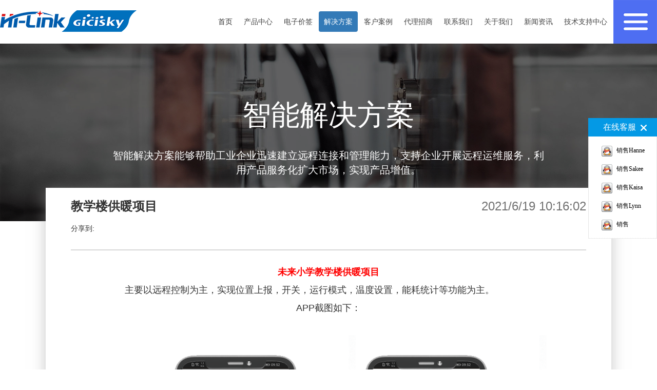

--- FILE ---
content_type: text/html; charset=utf-8
request_url: https://www.gicisky.net/SolutionInfo-1.html
body_size: 6910
content:

<!DOCTYPE html>
<html lang="zh-CN"  >
<head>
    <title>教学楼供暖项目 - 物联项目 - Hi_Link - Gicisky - 武汉极思灵创</title>
    <meta http-equiv="Content-type" content="text/html;charset=UTF-8" />
    <meta name="description" content="武汉极思灵创(Gicisky)串口WIFI模块专家，是深圳市海凌科电子有限公司(Hi-Link)旗下分公司，为您设计产品物联网解决方案,国家高新技术企业,前海股权代码:668537。产品具备FCC,CE,ROHS认证,远销海外,产品支持二次开发,提供一站式智能化解决方案，产品包括电源模块,语音识别模组,蓝牙模块,雷达模块等" />
    <meta name="keywords" content="电源模块,雷达模块,串口WIFI,串口WIFI模块,WIFI智能家居,WIFI方案开发,WIFI无线LED方案,无线路由模块,WIFI开关方案,WIFI插座,智能家居网关方案,Hi-Link,海凌科电子,极思灵创,物联网解决方案,语音识别模组,蓝牙模块,武汉模块,湖北模组,商超电子标签,仓库拣货标签" />
    <meta name="generator" content="gicisky" />
    <meta name="viewport" content="width=device-width, initial-scale=1, shrink-to-fit=no" />
    <meta name="applicable-device" content="pc">

    
    <link href="/css/common.css" rel="stylesheet" type="text/css" />
<link href="/static/plugins/bootstrap/css/bootstrap.min.css" rel="stylesheet" type="text/css" />
<link href="/css/solutionDetails.css" rel="stylesheet" type="text/css" />

    <script src="/static/js/jquery-1.12.2.min.js"></script>
<script src="/static/plugins/bootstrap/js/bootstrap.min.js"></script>

    
    
    <link rel="apple-touch-icon" sizes="180x180" href="/icons/icons_0/apple-touch-icon.png"><link rel="icon" type="image/png" sizes="32x32" href="/icons/icons_0/favicon-32x32.png"><link rel="icon" type="image/png" sizes="192x192" href="/icons/icons_0/android-chrome-192x192.png"><link rel="icon" type="image/png" sizes="16x16" href="/icons/icons_0/favicon-16x16.png"><link rel="manifest" href="/icons/icons_0/site.webmanifest"><link rel="mask-icon" href="/icons/icons_0/safari-pinned-tab.svg" color="#5bbad5"><link rel="shortcut icon" href="/icons/icons_0/favicon.ico"><meta name="msapplication-TileColor" content="#2d89ef"><meta name="msapplication-TileImage" content="/icons/icons_0/mstile-144x144.png"><meta name="msapplication-config" content="/icons/icons_0/browserconfig.xml"><meta name="theme-color" content="#ffffff">
    
    
    <!--Powered by 湖北登灏/丁先生 - https://www.deng-hao.com-->
</head>
<body>
    
<nav style="background-color: #545c64;">
    <div class="yemei">
        <a href="/Index.html"><img src="https://www.gicisky.net//images/logo.png" class="logo"></a>
        <ul class="nav nav-pills">
            <li role="presentation"><a class="title1" href="/Index.html">首页</a></li>
            <li role="presentation"><a class="title2" href="/Product.html">产品中心</a></li>
            <li role="presentation"><a class="title11" href="/Etag.html">电子价签</a></li>
            <li role="presentation"><a class="title3" href="/Solution.html">解决方案</a></li>
            <li role="presentation"><a class="title4" href="/Case.html">客户案例</a></li>
            <li role="presentation"><a class="title5" href="/Agent.html">代理招商</a></li>
            <li role="presentation"><a class="title6" href="/Contact.html">联系我们</a></li>
            <li role="presentation"><a class="title7" href="/About.html">关于我们</a></li>
            <li role="presentation"><a class="title9" href="/Journalism.html">新闻资讯</a></li>
            <li role="presentation"><a class="title10" target="_blank" href="//ask.hlktech.com">技术支持中心</a></li>
            <li role="presentation"><img src="https://www.gicisky.net//images/santiaogangq.png" id="stg1" class="stg"></li>
        </ul>
    </div>
    <div style="height:84px;"></div>
</nav>


<style>
    .solution-image-text img {
        width: 100%
    }
</style>

<div class="solution-top">
    <img src="https://www.gicisky.net//images/solutionDetails.png" />
    <div>
        <h2>智能解决方案</h2>
        <P>
            智能解决方案能够帮助工业企业迅速建立远程连接和管理能力，支持企业开展远程运维服务，利用产品服务化扩大市场，实现产品增值。 
        </P>
    </div>
</div>

<div class="solution-middle">
    <div class="solution-con">
        <h2>
            <span>教学楼供暖项目</span>
            <span>2021/6/19 10:16:02</span>
        </h2>
        <div class="bdsharebuttonbox bdshare-button-style0-24" style=" margin-top: 20px;" data-bd-bind="1597627930250">
            <a style="background:none;color:#333;padding-left:0px;">分享到:</a>
            <a href="#" class="bds_more" data-cmd="more"></a>
            <a href="#" class="bds_qzone" data-cmd="qzone" title="分享到QQ空间"></a>
            <a href="#" class="bds_tsina" data-cmd="tsina" title="分享到新浪微博"></a>
            <a href="#" class="bds_tqq" data-cmd="tqq" title="分享到腾讯微博"></a>
            <a href="#" class="bds_renren" data-cmd="renren" title="分享到人人网"></a>
            <a href="#" class="bds_weixin" data-cmd="weixin" title="分享到微信"></a>
            <a href="#" class="bds_douban" data-cmd="douban" title="分享到豆瓣网"></a>
        </div>
        <div class="solution-image-text">
            <p style="white-space: normal; text-align: center;"><span style="color: rgb(255, 0, 0); font-size: 18px;"><strong>未来小学教学楼供暖项目</strong></span></p><p style="white-space: normal; text-align: center;"><span style="font-size: 18px;">主要以远程控制为主，实现位置上报，开关，运行模式，温度设置，能耗统计等功能为主。&nbsp; &nbsp; &nbsp; &nbsp; &nbsp; &nbsp; &nbsp; &nbsp;</span></p><p style="white-space: normal; text-align: center;"><span style="font-size: 18px;">APP截图如下：</span></p><p style="white-space: normal; text-align: center;"></p><p style="white-space: normal;"><br/></p><p style="white-space: normal; text-align: center;"><img src="https://www.gicisky.net/Uploads/Solution/20210702/wh7uajczyvzhr.png"/><img src="https://www.gicisky.net/Uploads/Solution/20210702/qe7wt1yc7kby2.png"/><img src="https://www.gicisky.net/Uploads/Solution/20210702/cqxwhycxqbl8q.png"/></p><p><br/></p>
        </div>
        <p>
        <span>上一篇：<a href="/Solution.html">返回列表</a></span>
        <span>下一篇：<a href="/SolutionInfo-32.html">WiFi智能电源管理系统</a></span>


        </p>
    </div>
</div>




<div class="tck" id="tck1" style="display: none;">
    <div class="tckgf">
        <input type="text" class="form-control" id="usr" placeholder="请输入关键字" style="float: left;width: 360px;height: 40px;background-color: #ffffff;border-radius:10px 0 0 10px;border:2px solid #4e6ef2;float: left;">
        <div class="fdjk">
            <img src="https://www.gicisky.net//images/fdj.png" class="fdj">
        </div>
        <div class="yyhz">
            <a class="yyhzchange" href="javascript:;"><img src="https://www.gicisky.net//images/yy.png" class="dq"></a>
            <dl>
                    <dd><a href='/changelanguage/1?returnUrl=%2FSolutionInfo-1.html' title="中文(简体)">中文(简体)</a></dd>
                    <dd><a href='/changelanguage/4?returnUrl=%2FSolutionInfo-1.html' title="英语 (英式)">English</a></dd>
            </dl>
            <a class="qhyy">language</a>
        </div>
    </div>
    <div class="tckgf2">
        <div class="goumaiguifan">
            <a href="javascript:;" class="tckwz">快速购买</a>
        </div>
        <div style="display: inline-block;flex: 1; ">
            <div class="goumaiguifan">
                <img src="https://www.gicisky.net//images/gfsc.png" class="gfsc">
                <a href="https://shop.hlktech.com/" class="tckwz" target="_blank" style="margin-left: 4px;">官方商城</a>
            </div>
            <div class="goumaiguifan">
                <img src="https://www.gicisky.net//images/tbsc.png" class="gfsc">
                <a href="//shop285404700.taobao.com/" target="_blank" class="tckwz" style="margin-left: 4px;">淘宝商城1</a>
            </div>
        </div>
    </div>
    <div class="ct"></div>
    <div class="tckgf3">
        <div class="goumaiguifan">
            <a href="javascript:;" class="tckwz">新闻中心</a>
        </div>
        <div style="display: inline-block;flex: 1; ">
            <div class="goumaiguifan">
                <a href="/Solution.html" class="tckwz">解决方案</a>
            </div>
            <div class="goumaiguifan">
                <a href="/Case.html" class="tckwz">客户案例</a>
            </div>
            <div class="goumaiguifan">
                <a href="//ask.hlktech.com" target="_blank" class="tckwz">技术支持中心</a>
            </div>
            <div class="goumaiguifan">
                <a href="/About.html" class="tckwz" style="margin-left: -7px;">关于我们</a>
            </div>
        </div>
    </div>
    <div class="ct">
    </div>
    <div class="tckgf3 product_center">
        <div class="goumaiguifan">
            <a href="javascript:;" class="tckwz">产品中心</a>
        </div>
        <div style="display: inline-block;flex: 1; ">
                <div class="goumaiguifan">
                    <a href="/Product.html?CId=5" class="tckwz">通信模组</a>
                </div>
                <div class="goumaiguifan">
                    <a href="/Product.html?CId=8" class="tckwz">传感模组</a>
                </div>
                <div class="goumaiguifan">
                    <a href="/Product.html?CId=10" class="tckwz">电源模组</a>
                </div>
                <div class="goumaiguifan">
                    <a href="/Product.html?CId=23" class="tckwz">成品</a>
                </div>
                <div class="goumaiguifan">
                    <a href="/Product.html?CId=9" class="tckwz">其他</a>
                </div>
        </div>
    </div>
</div>
<!-- 底部 -->
<div class="footer-box">
    <div class="footer-container">
        <div class="footer-service clearfix" style="display:flex;">
            <div class="footer-service-item footer-icon-001" style="flex:1;">
                <a href="/Index.html">
                    <img src="https://www.gicisky.net//images/logo.png" alt="武汉市海凌科电子有限公司" style="float:left;" class="yeweilogo">
                </a>
                <span style="float: left;margin-left: 12px;" class="lianjie">武汉市海凌科电子有限公司</span>
            </div>
            <div class="footer-service-item footer-icon-003" style="flex:1;text-align:right;float:none;line-height: 36px;">
                <a href="//ask.hlktech.com" target="_blank" class="lianjie" style="margin-right:43px;">技术支持</a>
                <a href="//h.hlktech.com/mobile/download" target="_blank" class="lianjie">资料下载</a>
            </div>
        </div>
        <div class="footer-line"></div>
        <div class="footer-links clearfix">
            <dl class="footer-article-item" style="width: 339px;"><dt>联系我们</dt><dd><span>地址： 武汉市武昌区中南国际城C座2单元701-702室</span></dd><dd><span>电话：027-87222329；4008850221</span></dd><div class="henxian"></div><dd><span>总部： 深圳市海凌科电子有限公司</span></dd><dd><span>电话 : 0755-23152658；0755-83575196；4008850221<span></span></span></dd><dd><span>传真 : 0755-83575189</span></dd><dd><span>地址 : 广东省深圳市龙华区民治街道民乐社区星河WORLD E栋大厦17层1705、1706、1709A </span></dd></dl>
            <div class="xian">
            </div>
            <dl class="footer-article-item" style="padding-left: 60px;"><dt>关于我们</dt><dd><a href="http://h.hlktech.com/mobile/download" target="_blank" >下载中心</a></dd><dd><a href="/Contact">联系我们</a></dd><dd><a href="http://h.hlktech.com/search?SearchType=2" target="_blank">开放工单</a></dd><dd><a href="http://h.hlktech.com/usercenter/addorderindex" target="_blank">提交工单</a></dd><dd><a href="/agent/Index">代理招商</a></dd><dd><a href="/Case/Index">应用场景</a></dd></dl>

            <dl class="footer-article-item" style="padding-left: 40px;"><dt>产品服务</dt><dd><a href="http://h.hlktech.com/mobile/download" target="_blank">资料下载</a></dd><dd><a href="/apply/index">定制申请</a></dd> </dl>
            <dl class="footer-article-item" style="padding-left: 30px;">
                <dt>合作伙伴</dt>

                    <dd>
                        <a href="https://www.mokuaibang.com/" target="_blank">模块邦</a>
                    </dd>
                    <dd>
                        <a href="http://www.gicisky.net/" target="_blank">串口WiFi</a>
                    </dd>
                    <dd>
                        <a href="https://www.hlktech.com/" target="_blank">海凌科</a>
                    </dd>
                    <dd>
                        <a href="http://www.kuaidi.com/" target="_blank">快递查询接口</a>
                    </dd>
            </dl>
            <dl class="footer-article-item" style="padding-left: 30px;">
                <dt>解决方案</dt>
                    <dd>
                        <a href="/Solution.html?CID=2">物联项目</a>
                    </dd>
                    <dd>
                        <a href="/Solution.html?CID=3">WiFi项目</a>
                    </dd>
                    <dd>
                        <a href="/Solution.html?CID=4">智能产品</a>
                    </dd>
            </dl>
            <dl class="footer-contact-item">

                <div class="footer-ewm">
                    <img style="width:113px;height:113px" src="https://www.gicisky.net//uploads/common/site_logowx.png" alt="">
                    <p>关注微信订阅号</p>
                </div>
            </dl>
        </div>
        <p>联系电话：027-87265699 版权所有：武汉市海凌科电子有限公司 备案号：<a style="color: inherit !important;" href="https://beian.miit.gov.cn/" target="_blank">鄂ICP备19016200号-1</a> 技术支持：<a href="https://www.gicisky.net" target="_blank" style="color: #888;">极思灵创</a></p>
        <p style="display: none;"><script charset="UTF-8" id="LA_COLLECT" src="//sdk.51.la/js-sdk-pro.min.js"></script>
<script>LA.init({id: "JOnCQCfJxzeTZZVS",ck: "JOnCQCfJxzeTZZVS"})</script></p>
    </div>
</div>

<div class="backToTop" style="position: fixed; right: 30px; bottom: 80px; height: 50px; cursor: pointer; border-radius: 40px;z-index: 100; background-color: #fff; opacity: 0; width: 50px; text-align: center; box-shadow: -1px 5px 17px -8px rgba(0,0,0,0.40); -webkit-box-shadow: -1px 5px 17px -8px rgba(0,0,0,0.40); -moz-box-shadow: -1px 5px 17px -8px">
    <img src="https://www.gicisky.net//images/rocket.png" style=" width: 40px; margin-top: 5px; display: inline-block;">
</div>

<div class="fixed-bar">
    <div class="wide-bar">
        <div class="consult-box">
            <div class="consult-header clearfix">
                <h3 class="consult-title">在线客服<span class="icon-times-circle-o"><img src="https://www.gicisky.net//images/x.png" /></span></h3>
            </div>
            <ul class="consult-list">
                            <li class="clearfix">
                                <a target="_blank" href="http://wpa.qq.com/msgrd?v=3&amp;uin=3539478547&amp;site=qq&amp;menu=yes">
                                    <img border="0" src="https://www.gicisky.net//images/JS_qq.png" alt="QQ" title="点击开始QQ交谈/留言">
                                    <span class="margin-small-left">销售Hanne</span>
                                </a>
                            </li>
                            <li class="clearfix">
                                <a target="_blank" href="http://wpa.qq.com/msgrd?v=3&amp;uin=2986706096&amp;site=qq&amp;menu=yes">
                                    <img border="0" src="https://www.gicisky.net//images/JS_qq.png" alt="QQ" title="点击开始QQ交谈/留言">
                                    <span class="margin-small-left">销售Sakee</span>
                                </a>
                            </li>
                            <li class="clearfix">
                                <a target="_blank" href="http://wpa.qq.com/msgrd?v=3&amp;uin=3321335050&amp;site=qq&amp;menu=yes">
                                    <img border="0" src="https://www.gicisky.net//images/JS_qq.png" alt="QQ" title="点击开始QQ交谈/留言">
                                    <span class="margin-small-left">销售Kaisa</span>
                                </a>
                            </li>
                            <li class="clearfix">
                                <a target="_blank" href="http://wpa.qq.com/msgrd?v=3&amp;uin=1946386598&amp;site=qq&amp;menu=yes">
                                    <img border="0" src="https://www.gicisky.net//images/JS_qq.png" alt="QQ" title="点击开始QQ交谈/留言">
                                    <span class="margin-small-left">销售Lynn</span>
                                </a>
                            </li>
                            <li class="clearfix">
                                <a target="_blank" href="http://wpa.qq.com/msgrd?v=3&amp;uin=3409009609&amp;site=qq&amp;menu=yes">
                                    <img border="0" src="https://www.gicisky.net//images/JS_qq.png" alt="QQ" title="点击开始QQ交谈/留言">
                                    <span class="margin-small-left">销售</span>
                                </a>
                            </li>
            </ul>
        </div>
    </div>
</div>



<div class="show-fixed-bar">
    <img src="https://www.gicisky.net//images/show-fixed-bar.png" />
</div>


    
    <script src="/static/plugins/layer/layer.js"></script>
<script src="/js/md5.js"></script>

    <script type="text/javascript">
    window._bd_share_config = {
        "common": {
            "bdSnsKey": {},
            "bdText": "",
            "bdMini": "2",
            "bdMiniList": false,
            "bdPic": "",
            "bdStyle": "0",
            "bdSize": "24"
        },
        "share": {}
    };
    with (document)
    0[(getElementsByTagName('head')[0] || body)
        .appendChild(createElement('script')).src = '/static/api/js/share.js?v=89860593.js?cdnversion='
        + ~(-new Date() / 36e5)];
</script>
<script>
    $(() => {
        $(".icon-times-circle-o").click(function () {
            $(this).parents().find(".fixed-bar").css("right", "-135px");
            $(".show-fixed-bar").addClass("comeOut");
        });
        $(".show-fixed-bar").click(() => {
            $(".icon-times-circle-o").parents().find(".fixed-bar").css("right", "0px");
            $(".show-fixed-bar").removeClass("comeOut");
        })
    })
</script>
<script>
    $(function () {
        $("#stg1").click(function () {
            $("#tck1").toggle();
        });

        $(document).mouseup(function (e) {
            var _con = $('#tck1');
            var _con2 = $('#stg1');
            if (!_con.is(e.target) && _con.has(e.target).length === 0 && !_con2.is(e.target) && _con2.has(e.target).length === 0) {
                $("#tck1").hide();
                $(".yyhzchange").removeClass("IsGray");
                $(".yyhzchange").parent().find("dl").slideUp(100);
            }
            var con3 = $(".yyhzchange,.qhyy");
            var con4 = $(".yyhzchange").parent().find("dl")
            if (!con3.is(e.target) && con3.has(e.target).length === 0 && !con4.is(e.target) && con4.has(e.target).length === 0) {
                $(".yyhzchange").removeClass("IsGray");
                $(".yyhzchange").parent().find("dl").slideUp(100);
            }

        });

        $(".backToTop").click(function () {
            $('html,body').animate({ scrollTop: '0px' }, 500);
        });
        $(window).scroll(function () {
            if ($(document).scrollTop() > 0) {
                $(".backToTop").css("opacity", "1");
                $(".backToTop").css("display", "block");
            } else {
                $(".backToTop").fadeOut(500);
            }
        });

        $(".yyhzchange,.qhyy").click(function () {
            if ($(".yyhzchange").hasClass("IsGray")) {
                $(".yyhzchange").removeClass("IsGray");
            }
            else {
                $(".yyhzchange").addClass("IsGray");
            }
            $(".yyhzchange").parent().find("dl").slideToggle(100);
        });

        $(".fdjk").click(() => {
            window.location.href = "/Search" + ($("#usr").val()?"?Key_Word=" + $("#usr").val():"");
        });
        $("#usr").keyup(function (e) {
            if (e.keyCode == 13) {
                $(".fdjk").click();
            }
        })
    })
</script>

</body>
</html>

--- FILE ---
content_type: text/css
request_url: https://www.gicisky.net/css/common.css
body_size: 2565
content:
body {
    width: 100%;
    min-width: 1270px;
}

.title1 {
    color: #fff !important;
    background-color: #337ab7;
}

    .title1:hover {
        background-color: #337ab7 !important;
    }

.yemei {
    width: 100%;
    min-width: 1145px;
    margin: 0 auto;
    background-color: #FFFFFF;
    position: fixed;
    top: 0px;
    left: 0px;
    right: 0px;
    z-index: 1;
    box-shadow: 0px 6px 19px 1px rgba(177,174,174,0.2);
    z-index: 10;
}

.logo {
    float: left;
    margin-top: 20px;
    margin-left: 11.56%;
}

.nav {
    float: right;
}

    .nav li a {
        color: #434343;
        margin-top: 22px;
        padding: 10px 10px !important;
    }

#stg1 {
    cursor: pointer;
}

.tck {
    width: 640px;
    padding-bottom: 20px;
    background-color: #f2f2f2;
    position: fixed;
    right: 0;
    top: 84px;
    z-index: 1000;
}

    .tck a {
        text-decoration: none !important;
    }



.tckgf, .tckgf2 {
    width: 600px;
    overflow: hidden;
    display: flex;
    padding-bottom: 15px;
}

    .tckgf2 > .goumaiguifan:first-child a, .tckgf3 > .goumaiguifan:first-child a {
        text-decoration: none !important;
        color: #666666 !important;
        cursor: auto !important;
    }

.tckgf {
    margin-left: 30px;
    margin-top: 40px;
    overflow: inherit;
}

.qhyy {
    line-height: 40px;
    float: left;
    margin-left: 5px;
    font-size: 18px;
    font-family: 微软雅黑;
    color: #303133;
}


.ct {
    height: 1px;
    width: 560px;
    margin-top: 4px;
    margin-left: 30px;
    background-color: #dedede;
}

.yyhz {
    margin-left: 20px;
    float: left;
}

    .yyhz:hover {
        cursor: pointer;
    }

.yyhz {
    position: relative;
}

    .yyhz dl {
        display: none;
        position: absolute;
        left: 0;
        top: 42px;
        background-color: #FFF;
        padding-top: 5px;
        padding-bottom: 5px;
        margin: 0px;
    }


        .yyhz dl dd a {
            display: inline-block;
            text-align: center;
            width: 100px;
            height: 37px;
            line-height: 37px;
            color: #666;
            font-size: 1.6rem;
            text-decoration: none !important;
        }

            .yyhz dl dd a:hover {
                background-color: #F5F5F5;
            }

.yyhzchange {
    display: inline-block;
    width: 51px;
    height: 42px;
    float: left;
    text-align: center;
    line-height: 42px;
}

    .yyhzchange img {
        display: inline-block;
    }

.IsGray {
    background-color: #ccc;
}


.tckwz {
    font-size: 18px;
    font-family: 微软雅黑;
    color: #666666;
    font-weight: 400;
    float: left;
}

.hezi {
    width: 100%;
    height: 600px;
}

.fdjk {
    background-color: #4e6ef2;
    width: 40px;
    height: 40px;
    float: left;
    border-radius: 0 10px 10px 0;
    text-align: center;
}

.fdj {
    margin-top: calc(50% - 8.5px);
}


.tckgf3 {
    width: calc(100% - 47px);
    overflow: hidden;
    padding-bottom: 15px;
    display: flex;
}

    .tckgf3.product_center {
        display: flex;
        line-height: 1.628571;
    }

.tckgf4 {
    height: 40px;
    width: 600px;
    margin-left: 40px;
}
.tckgf2 > .goumaiguifan:first-child, .tckgf3 > .goumaiguifan:first-child {
    margin-left: 30px;
}
    .tckgf2 > .goumaiguifan:first-child > .tckwz, .tckgf3 > .goumaiguifan:first-child > .tckwz {
        font-weight: bold;
    }
.goumaiguifan {
    margin-left: 38px;
    margin-top: 15px;
    display: inline-block;
    vertical-align: top;
}


    .goumaiguifan .tckwz {
        float: none;
    }

    .goumaiguifan img {
        margin-bottom: 2px;
    }



@media screen and (max-width: 1300px) {
    .logo {
        margin-left: 0px;
    }
}





.footer-box {
    background: #f1f1f1;
    overflow: hidden;
    width: 100%;
    color: #888;
    padding: 30px 10px 0 30px;
}

.footer-container {
    width: 1200px;
    margin: 0 auto;
    padding: 0;
}

    .footer-container > p {
        border-top: 1px solid #E5E5E5;
        text-align: center;
        height: 37px;
        line-height: 37px;
        margin-bottom: 0px;
    }

.footer-service-item span {
    font-size: 16px;
    color: #3a3a3a;
    margin-top: 11px;
}

.footer-service-item {
    float: left;
}

.yeweilogo:hover, .lianjie {
    cursor: pointer;
}

.footer-line {
    height: 0;
    display: block;
    clear: both;
    border-bottom: 1px solid #e5e5e5;
    margin-top: 10px;
}

.footer-links {
    padding-top: 40px;
}

.footer-article-item {
    width: 165px;
    float: left;
    line-height: 2;
    font-size: 14px;
}

.footer-contact-item {
    float: left;
}

    .footer-contact-item p {
        text-align: center;
        width: 100%;
        max-width: 113px;
        margin: 0;
    }

.footer-article-item dt {
    color: #3a3a3a;
    font-size: 18px;
    margin-bottom: 10px;
    line-height: 2;
    font-weight: bold;
}

.henxian {
    height: 1px;
    width: 240px;
    background-color: #e5e5e5;
    margin: 10px 50px 10px 0;
}

.xian {
    height: 220px;
    width: 1px;
    background-color: #e5e5e5;
    float: left;
    margin-left: 50px;
}

.footer-copyright {
    line-height: 40px;
    font-size: 14px;
    text-align: center;
}

    .footer-copyright p {
        /*        margin-bottom: 9px;*/
        font-size: 14px;
        color: #888;
    }

.footer-article-item dd {
    margin-bottom: 10px;
}
    /*
.footer-article-item:first-child dd {
    margin-bottom: 6px;
}
*/
    .footer-article-item dd a {
        color: #888;
        transition: all .1s;
    }

        .footer-article-item dd a:hover {
            color: #666;
        }

.footer-copyright > p {
    margin-bottom: 0px;
}


.footer-service-item a {
    color: #434343;
}

    .footer-service-item a:hover {
        color: #434343;
        text-decoration: none;
    }







/*右侧悬浮菜单*/
.fixed-bar {
    position: fixed;
    right: 0px;
    top: 32%;
    z-index: 50;
    _position: absolute;
    transition: all .4s cubic-bezier(0.000, 0.105, 0.035, 1.570);
    _bottom: auto;
    _top: expression(eval(document.documentElement.scrollTop+document.documentElement.clientHeight-this.offsetHeight-(parseInt(this.currentStyle.marginTop, 10)||0)-(parseInt(this.currentStyle.marginBottom, 10)||0))-30);
}

    .fixed-bar .wide-bar {
        width: 134px;
        background: #fff;
    }


    .fixed-bar .consult-box {
        border: 1px solid #e6e6e6;
    }

        .fixed-bar .consult-box .consult-header {
            position: relative;
            height: 36px;
            margin: -1px -1px 0;
            background: #0499e5;
        }

        .fixed-bar .consult-box .consult-title {
            color: #fff;
            font: normal 16px/36px "Microsoft YaHei", "\5FAE\8F6F\96C5\9ED1";
            text-align: center;
            margin: 0px;
            position: relative;
            padding-right: 12px;
        }

.clearfix:after, .layout:after, .container:after, .container-layout:after, .line:after, .line-small:after, .line-middle:after, .line-big:after, .nav-main:after, .nav-sub:after, .navbar:after {
    content: " ";
    display: block;
    height: 0;
    clear: both;
    visibility: hidden;
    overflow: hidden;
}

.fixed-bar .consult-list {
    margin: 0 2px -1px;
    padding: 9px 0;
    border-bottom: 1px dashed #eaeaea;
}

.fixed-bar .gotop {
    position: relative;
    z-index: 1;
    display: block;
    width: 68px;
    height: 66px;
    overflow: hidden;
    margin: -1px 0 0;
    padding: 22px 0 0;
    border: 1px solid #e6e6e6;
    border-top: 1px dashed #eaeaea;
    background-color: #fff;
    color: #666;
    font: normal 14px/36px "Microsoft YaHei", "\5FAE\8F6F\96C5\9ED1";
    text-align: center;
}

.fixed-bar .wide-bar .gotop {
    width: 132px;
}

.fixed-bar .icon {
    display: block;
    position: absolute;
    top: 50%;
    left: 50%;
    width: 23px;
    height: 12px;
    overflow: hidden;
    margin: -18px 0 0 -12px;
    background-position: right -220px;
    text-indent: -999em;
}

.icon-times-circle-o {
    right: 20px;
    position: absolute;
    top: 13px;
    width: 12px;
    height: 12px;
    cursor: pointer;
    transition: all .4s cubic-bezier(0.000, 0.105, 0.035, 1.570);
}

    .icon-times-circle-o:hover {
        transform: rotate(180deg)
    }

    .icon-times-circle-o > img {
        vertical-align: top;
    }

.fixed-bar .consult-list li {
    list-style: none;
    padding: 6px 0 6px 23px;
    margin: 0px;
    color: #666;
    font: normal 12px/24px "Microsoft YaHei", "\5FAE\8F6F\96C5\9ED1";
}

.clearfix a {
    text-decoration: none !important;
}

span.margin-small-left {
    margin-left: 5px;
    color: initial !important;
}

.show-fixed-bar {
    position: fixed;
    right: -48px;
    top: 43%;
    z-index: 40;
    _position: absolute;
    transition: all .4s;
    _bottom: auto;
    cursor: pointer;
}

.comeOut {
    right: 0px;
}
.navigation-con-left div {
    font-size: 16px;
}
.navigation-con-left div i{
    font-style:normal;
}
.navigation-con-left > div a {
    display: inline-block;
    height: 40px;
    line-height: 40px;
    position: relative;
    color: #90949A;
    text-decoration: none;
    min-width: 84px;
    padding-left: 10px;
    padding-right: 10px;
    text-align: center;
}
.navigation-con-left > div .selected {
    color: #343434 !important;
}

    .navigation-con-left > div .selected:after {
        content: "";
        position: absolute;
        left: 0px;
        right: 0px;
        bottom: 0px;
        height: 2px;
        background-color: #414141;
    }

--- FILE ---
content_type: text/css
request_url: https://www.gicisky.net/css/solutionDetails.css
body_size: 256
content:
.title1 {
    color: #333 !important;
    background-color: #fff;
}

.title1:hover {
    background-color: #eee !important;
}

.title3 {
    color: #fff !important;
    background-color: #337ab7;
}

    .title3:hover {
        background-color: #337ab7 !important;
    }


.solution-top > img {
    width: 100%;
}

.solution-top {
    position: relative;
}

    .solution-top > div {
        position: absolute;
        left: 0px;
        right: 0px;
        top: 0px;
        bottom: 0px;
        color: #FFFFFF;
    }

        .solution-top > div > h2 {
            margin-top: 109px;
            text-align: center;
            font-size: 56px;
        }

        .solution-top > div > p {
            width: 844px;
            margin: 0 auto;
            margin-top: 35px;
            text-align: center;
            font-size: 20px;
        }

.solution-middle {
    position: relative;
}

.solution-con {
    width: 1102px;
    padding-left: 49px;
    padding-right: 49px;
    margin: 0 auto;
    margin-top: -65px;
    margin-bottom: 105px;
    padding-top: 23px;
    box-shadow: 0px 2px 26px 1px rgba(154,154,154,0.52);
    background: rgba(255,255,255,1);
}

    .solution-con > h2, .solution-con > p {
        margin: 0px;
        padding: 0px;
        display: flex;
        justify-content: space-between;
        color: #333333;
        font-weight: bold;
        font-size: 24px;
    }

    .solution-con > h2 >span{
      flex:1;
    }

        .solution-con > h2 > span:last-child {
            color: #727272;
            text-align: right;
            font-weight: 400;
        }


.bdsharebuttonbox {
    border-bottom: 2px solid #D7D7D7;
    padding-bottom: 31px;
}
.solution-image-text{
    padding-top:30px;
    padding-bottom:60px;
/*    height:3079px;*/
}


.solution-con > p {
    padding-bottom: 43px;
    font-size: 16px;
    color: #333333;
}

    .solution-con > p > span {
        font-weight: 400;
    }

        .solution-con > p > span > a {
            color: #7B7B7B;
            overflow: hidden;
            display: inline-block;
            text-overflow: ellipsis;
            -o-text-overflow: ellipsis;
            white-space: nowrap;
            overflow: hidden;
            vertical-align: top;
        }


        .solution-con > p > span > a:hover {
            text-decoration:none;
        }


.solution-con > p>span:last-child {
   text-align:right;
}